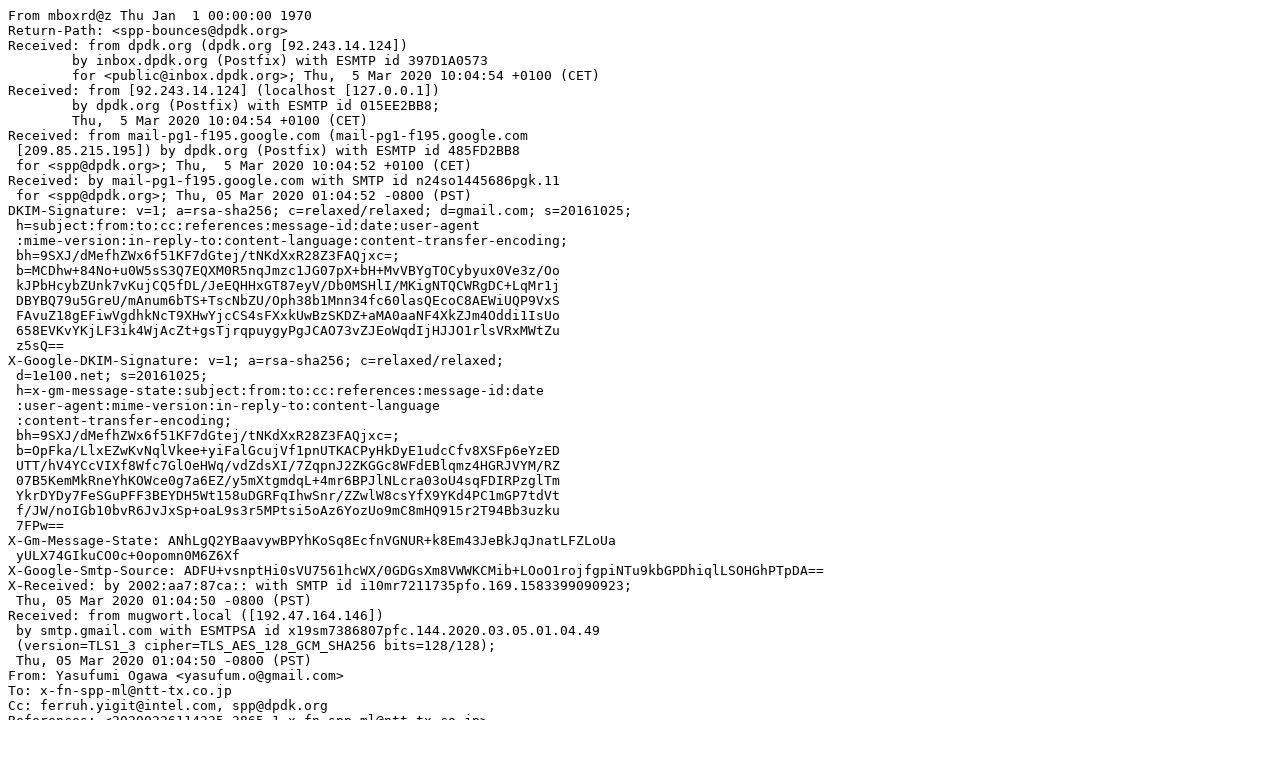

--- FILE ---
content_type: text/plain; charset=utf-8
request_url: http://inbox.dpdk.org/spp/815523d8-19be-ebc9-0498-51d82514b832@gmail.com/raw
body_size: 3579
content:
From mboxrd@z Thu Jan  1 00:00:00 1970
Return-Path: <spp-bounces@dpdk.org>
Received: from dpdk.org (dpdk.org [92.243.14.124])
	by inbox.dpdk.org (Postfix) with ESMTP id 397D1A0573
	for <public@inbox.dpdk.org>; Thu,  5 Mar 2020 10:04:54 +0100 (CET)
Received: from [92.243.14.124] (localhost [127.0.0.1])
	by dpdk.org (Postfix) with ESMTP id 015EE2BB8;
	Thu,  5 Mar 2020 10:04:54 +0100 (CET)
Received: from mail-pg1-f195.google.com (mail-pg1-f195.google.com
 [209.85.215.195]) by dpdk.org (Postfix) with ESMTP id 485FD2BB8
 for <spp@dpdk.org>; Thu,  5 Mar 2020 10:04:52 +0100 (CET)
Received: by mail-pg1-f195.google.com with SMTP id n24so1445686pgk.11
 for <spp@dpdk.org>; Thu, 05 Mar 2020 01:04:52 -0800 (PST)
DKIM-Signature: v=1; a=rsa-sha256; c=relaxed/relaxed; d=gmail.com; s=20161025;
 h=subject:from:to:cc:references:message-id:date:user-agent
 :mime-version:in-reply-to:content-language:content-transfer-encoding;
 bh=9SXJ/dMefhZWx6f51KF7dGtej/tNKdXxR28Z3FAQjxc=;
 b=MCDhw+84No+u0W5sS3Q7EQXM0R5nqJmzc1JG07pX+bH+MvVBYgTOCybyux0Ve3z/Oo
 kJPbHcybZUnk7vKujCQ5fDL/JeEQHHxGT87eyV/Db0MSHlI/MKigNTQCWRgDC+LqMr1j
 DBYBQ79u5GreU/mAnum6bTS+TscNbZU/Oph38b1Mnn34fc60lasQEcoC8AEWiUQP9VxS
 FAvuZ18gEFiwVgdhkNcT9XHwYjcCS4sFXxkUwBzSKDZ+aMA0aaNF4XkZJm4Oddi1IsUo
 658EVKvYKjLF3ik4WjAcZt+gsTjrqpuygyPgJCAO73vZJEoWqdIjHJJO1rlsVRxMWtZu
 z5sQ==
X-Google-DKIM-Signature: v=1; a=rsa-sha256; c=relaxed/relaxed;
 d=1e100.net; s=20161025;
 h=x-gm-message-state:subject:from:to:cc:references:message-id:date
 :user-agent:mime-version:in-reply-to:content-language
 :content-transfer-encoding;
 bh=9SXJ/dMefhZWx6f51KF7dGtej/tNKdXxR28Z3FAQjxc=;
 b=OpFka/LlxEZwKvNqlVkee+yiFalGcujVf1pnUTKACPyHkDyE1udcCfv8XSFp6eYzED
 UTT/hV4YCcVIXf8Wfc7GlOeHWq/vdZdsXI/7ZqpnJ2ZKGGc8WFdEBlqmz4HGRJVYM/RZ
 07B5KemMkRneYhKOWce0g7a6EZ/y5mXtgmdqL+4mr6BPJlNLcra03oU4sqFDIRPzglTm
 YkrDYDy7FeSGuPFF3BEYDH5Wt158uDGRFqIhwSnr/ZZwlW8csYfX9YKd4PC1mGP7tdVt
 f/JW/noIGb10bvR6JvJxSp+oaL9s3r5MPtsi5oAz6YozUo9mC8mHQ915r2T94Bb3uzku
 7FPw==
X-Gm-Message-State: ANhLgQ2YBaavywBPYhKoSq8EcfnVGNUR+k8Em43JeBkJqJnatLFZLoUa
 yULX74GIkuCO0c+0opomn0M6Z6Xf
X-Google-Smtp-Source: ADFU+vsnptHi0sVU7561hcWX/0GDGsXm8VWWKCMib+LOoO1rojfgpiNTu9kbGPDhiqlLSOHGhPTpDA==
X-Received: by 2002:aa7:87ca:: with SMTP id i10mr7211735pfo.169.1583399090923; 
 Thu, 05 Mar 2020 01:04:50 -0800 (PST)
Received: from mugwort.local ([192.47.164.146])
 by smtp.gmail.com with ESMTPSA id x19sm7386807pfc.144.2020.03.05.01.04.49
 (version=TLS1_3 cipher=TLS_AES_128_GCM_SHA256 bits=128/128);
 Thu, 05 Mar 2020 01:04:50 -0800 (PST)
From: Yasufumi Ogawa <yasufum.o@gmail.com>
To: x-fn-spp-ml@ntt-tx.co.jp
Cc: ferruh.yigit@intel.com, spp@dpdk.org
References: <20200226114335.3865-1-x-fn-spp-ml@ntt-tx.co.jp>
 <f710e5d6-b786-2b3a-26e9-71c2ada7456a@gmail.com>
Message-ID: <815523d8-19be-ebc9-0498-51d82514b832@gmail.com>
Date: Thu, 5 Mar 2020 18:04:48 +0900
User-Agent: Mozilla/5.0 (Macintosh; Intel Mac OS X 10.14; rv:68.0)
 Gecko/20100101 Thunderbird/68.5.0
MIME-Version: 1.0
In-Reply-To: <f710e5d6-b786-2b3a-26e9-71c2ada7456a@gmail.com>
Content-Type: text/plain; charset=utf-8; format=flowed
Content-Language: en-US
Content-Transfer-Encoding: 8bit
Subject: Re: [spp] [PATCH 00/11] Add Hardware offload document
X-BeenThere: spp@dpdk.org
X-Mailman-Version: 2.1.15
Precedence: list
List-Id: Soft Patch Panel <spp.dpdk.org>
List-Unsubscribe: <https://mails.dpdk.org/options/spp>,
 <mailto:spp-request@dpdk.org?subject=unsubscribe>
List-Archive: <http://mails.dpdk.org/archives/spp/>
List-Post: <mailto:spp@dpdk.org>
List-Help: <mailto:spp-request@dpdk.org?subject=help>
List-Subscribe: <https://mails.dpdk.org/listinfo/spp>,
 <mailto:spp-request@dpdk.org?subject=subscribe>
Errors-To: spp-bounces@dpdk.org
Sender: "spp" <spp-bounces@dpdk.org>

Hi Hideyuki,

Although I replied to this patch set with applied, but found an warning 
in docs compilation. It might be happened in some environment.

The reason is because you do not separate code block after ".. 
code-block:: none" instruction. You should follow the coding convention 
even though docs.

Could you add a blank line to avoid the warning in "docs: add usecase 
for hardware offload"?

Here is a result of docs compilation.

Thanks

$ make doc-html
make -C docs/guides html
Running Sphinx v1.8.4
making output directory...
building [mo]: targets for 0 po files that are out of date
building [html]: targets for 52 source files that are out of date
updating environment: 52 added, 0 changed, 0 removed
reading sources... [100%] usecases/spp_vf 

/home/ogawa/spp-patches/mailed/spp/docs/guides/usecases/hardware-offload.rst:259: 
WARNING: Error in "code-block" directive:
maximum 1 argument(s) allowed, 167 supplied.

.. code-block:: none
     spp > pri; flow create phy:0 ingress group 1 pattern eth dst is \
     10:22:33:44:55:66 / vlan vid is 100 / end actions queue index 1 \
     / of_pop_vlan / end
     spp > pri; flow create phy:0 ingress group 1 pattern eth dst is \
     10:22:33:44:55:67 / vlan vid is 200 / end actions queue index 2 \
     / of_pop_vlan / end
     spp > pri; flow create phy:0 ingress group 0 pattern eth / end \
     actions jump group 1 / end
     spp > pri; flow create phy:0 egress group 1 pattern eth src is \
     10:22:33:44:55:66 / end actions of_push_vlan ethertype 0x8100 \
     / of_set_vlan_vid vlan_vid 100 / of_set_vlan_pcp vlan_pcp 3 / end
     spp > pri; flow create phy:0 egress group 1 pattern eth src is \
     10:22:33:44:55:67 / end actions of_push_vlan ethertype 0x8100 \
     / of_set_vlan_vid vlan_vid 200 / of_set_vlan_pcp vlan_pcp 3 / end
     spp > pri; flow create phy:0 egress group 0 pattern eth / end \
     actions jump group 1 / end
looking for now-outdated files... none found
pickling environment... done
checking consistency... done
preparing documents... done
writing output... [100%] usecases/spp_vf 

generating indices... genindex
writing additional pages... search
copying images... [100%] images/usecases/vf_ssh_nwconfig.svg 

copying static files... done
copying extra files... done
dumping search index in English (code: en) ... done
dumping object inventory... done
build succeeded, 1 warning.


On 2020/03/05 15:04, Yasufumi Ogawa wrote:
>> From: Hideyuki Yamashita <yamashita.hideyuki@ntt-tx.co.jp>
>>
>> This patch set provides doccuments of hardware offload
>> capability for spp.
> Applied, thanks.
> 
>>
>> tx-spp (11):
>>    docs: add support for rte_flow
>>    docs: add support of MLX5 PMD support in DPDK
>>    docs: change primary process startup parameter
>>    docs: add description of REST-APIs for flow rules
>>    docs: support flow syntax in primary command
>>    docs: support multi-queue in spp_vf command
>>    docs: add svg for classify case of hardware offload
>>    docs: add svg for vlan case of hardware offload
>>    docs: add svg for vm case of hardware offload
>>    docs: add usecase for hardware offload
>>    docs: add install drivers for Mellanox NIC
>>
>>   docs/guides/api_ref/spp_primary.rst           |  208 ++++
>>   docs/guides/commands/primary.rst              |   99 +-
>>   docs/guides/commands/secondary/spp_vf.rst     |   54 +-
>>   docs/guides/design/spp_primary.rst            |    3 +
>>   docs/guides/gsg/howto_use.rst                 |   20 +
>>   docs/guides/gsg/install.rst                   |   25 +-
>>   docs/guides/gsg/setup.rst                     |   12 +
>>   .../spp_hardware_offload_classify.svg         |  680 +++++++++++
>>   .../use_cases/spp_hardware_offload_vlan.svg   |  805 +++++++++++++
>>   .../use_cases/spp_hardware_offload_vm.svg     | 1063 +++++++++++++++++
>>   docs/guides/usecases/hardware-offload.rst     |  327 +++++
>>   docs/guides/usecases/index.rst                |    1 +
>>   12 files changed, 3254 insertions(+), 43 deletions(-)
>>   create mode 100644 
>> docs/guides/images/setup/use_cases/spp_hardware_offload_classify.svg
>>   create mode 100644 
>> docs/guides/images/setup/use_cases/spp_hardware_offload_vlan.svg
>>   create mode 100644 
>> docs/guides/images/setup/use_cases/spp_hardware_offload_vm.svg
>>   create mode 100644 docs/guides/usecases/hardware-offload.rst
>>

